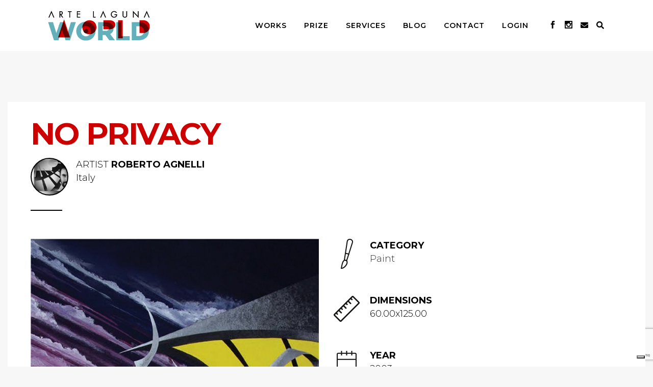

--- FILE ---
content_type: text/html; charset=utf-8
request_url: https://www.google.com/recaptcha/api2/anchor?ar=1&k=6LdzPMIUAAAAAAPiXCfMRkLhf1cwBnn8GMRkOUYI&co=aHR0cHM6Ly9hcnRlbGFndW5hLndvcmxkOjQ0Mw..&hl=en&v=TkacYOdEJbdB_JjX802TMer9&size=invisible&anchor-ms=20000&execute-ms=15000&cb=f6fani5cbau5
body_size: 45194
content:
<!DOCTYPE HTML><html dir="ltr" lang="en"><head><meta http-equiv="Content-Type" content="text/html; charset=UTF-8">
<meta http-equiv="X-UA-Compatible" content="IE=edge">
<title>reCAPTCHA</title>
<style type="text/css">
/* cyrillic-ext */
@font-face {
  font-family: 'Roboto';
  font-style: normal;
  font-weight: 400;
  src: url(//fonts.gstatic.com/s/roboto/v18/KFOmCnqEu92Fr1Mu72xKKTU1Kvnz.woff2) format('woff2');
  unicode-range: U+0460-052F, U+1C80-1C8A, U+20B4, U+2DE0-2DFF, U+A640-A69F, U+FE2E-FE2F;
}
/* cyrillic */
@font-face {
  font-family: 'Roboto';
  font-style: normal;
  font-weight: 400;
  src: url(//fonts.gstatic.com/s/roboto/v18/KFOmCnqEu92Fr1Mu5mxKKTU1Kvnz.woff2) format('woff2');
  unicode-range: U+0301, U+0400-045F, U+0490-0491, U+04B0-04B1, U+2116;
}
/* greek-ext */
@font-face {
  font-family: 'Roboto';
  font-style: normal;
  font-weight: 400;
  src: url(//fonts.gstatic.com/s/roboto/v18/KFOmCnqEu92Fr1Mu7mxKKTU1Kvnz.woff2) format('woff2');
  unicode-range: U+1F00-1FFF;
}
/* greek */
@font-face {
  font-family: 'Roboto';
  font-style: normal;
  font-weight: 400;
  src: url(//fonts.gstatic.com/s/roboto/v18/KFOmCnqEu92Fr1Mu4WxKKTU1Kvnz.woff2) format('woff2');
  unicode-range: U+0370-0377, U+037A-037F, U+0384-038A, U+038C, U+038E-03A1, U+03A3-03FF;
}
/* vietnamese */
@font-face {
  font-family: 'Roboto';
  font-style: normal;
  font-weight: 400;
  src: url(//fonts.gstatic.com/s/roboto/v18/KFOmCnqEu92Fr1Mu7WxKKTU1Kvnz.woff2) format('woff2');
  unicode-range: U+0102-0103, U+0110-0111, U+0128-0129, U+0168-0169, U+01A0-01A1, U+01AF-01B0, U+0300-0301, U+0303-0304, U+0308-0309, U+0323, U+0329, U+1EA0-1EF9, U+20AB;
}
/* latin-ext */
@font-face {
  font-family: 'Roboto';
  font-style: normal;
  font-weight: 400;
  src: url(//fonts.gstatic.com/s/roboto/v18/KFOmCnqEu92Fr1Mu7GxKKTU1Kvnz.woff2) format('woff2');
  unicode-range: U+0100-02BA, U+02BD-02C5, U+02C7-02CC, U+02CE-02D7, U+02DD-02FF, U+0304, U+0308, U+0329, U+1D00-1DBF, U+1E00-1E9F, U+1EF2-1EFF, U+2020, U+20A0-20AB, U+20AD-20C0, U+2113, U+2C60-2C7F, U+A720-A7FF;
}
/* latin */
@font-face {
  font-family: 'Roboto';
  font-style: normal;
  font-weight: 400;
  src: url(//fonts.gstatic.com/s/roboto/v18/KFOmCnqEu92Fr1Mu4mxKKTU1Kg.woff2) format('woff2');
  unicode-range: U+0000-00FF, U+0131, U+0152-0153, U+02BB-02BC, U+02C6, U+02DA, U+02DC, U+0304, U+0308, U+0329, U+2000-206F, U+20AC, U+2122, U+2191, U+2193, U+2212, U+2215, U+FEFF, U+FFFD;
}
/* cyrillic-ext */
@font-face {
  font-family: 'Roboto';
  font-style: normal;
  font-weight: 500;
  src: url(//fonts.gstatic.com/s/roboto/v18/KFOlCnqEu92Fr1MmEU9fCRc4AMP6lbBP.woff2) format('woff2');
  unicode-range: U+0460-052F, U+1C80-1C8A, U+20B4, U+2DE0-2DFF, U+A640-A69F, U+FE2E-FE2F;
}
/* cyrillic */
@font-face {
  font-family: 'Roboto';
  font-style: normal;
  font-weight: 500;
  src: url(//fonts.gstatic.com/s/roboto/v18/KFOlCnqEu92Fr1MmEU9fABc4AMP6lbBP.woff2) format('woff2');
  unicode-range: U+0301, U+0400-045F, U+0490-0491, U+04B0-04B1, U+2116;
}
/* greek-ext */
@font-face {
  font-family: 'Roboto';
  font-style: normal;
  font-weight: 500;
  src: url(//fonts.gstatic.com/s/roboto/v18/KFOlCnqEu92Fr1MmEU9fCBc4AMP6lbBP.woff2) format('woff2');
  unicode-range: U+1F00-1FFF;
}
/* greek */
@font-face {
  font-family: 'Roboto';
  font-style: normal;
  font-weight: 500;
  src: url(//fonts.gstatic.com/s/roboto/v18/KFOlCnqEu92Fr1MmEU9fBxc4AMP6lbBP.woff2) format('woff2');
  unicode-range: U+0370-0377, U+037A-037F, U+0384-038A, U+038C, U+038E-03A1, U+03A3-03FF;
}
/* vietnamese */
@font-face {
  font-family: 'Roboto';
  font-style: normal;
  font-weight: 500;
  src: url(//fonts.gstatic.com/s/roboto/v18/KFOlCnqEu92Fr1MmEU9fCxc4AMP6lbBP.woff2) format('woff2');
  unicode-range: U+0102-0103, U+0110-0111, U+0128-0129, U+0168-0169, U+01A0-01A1, U+01AF-01B0, U+0300-0301, U+0303-0304, U+0308-0309, U+0323, U+0329, U+1EA0-1EF9, U+20AB;
}
/* latin-ext */
@font-face {
  font-family: 'Roboto';
  font-style: normal;
  font-weight: 500;
  src: url(//fonts.gstatic.com/s/roboto/v18/KFOlCnqEu92Fr1MmEU9fChc4AMP6lbBP.woff2) format('woff2');
  unicode-range: U+0100-02BA, U+02BD-02C5, U+02C7-02CC, U+02CE-02D7, U+02DD-02FF, U+0304, U+0308, U+0329, U+1D00-1DBF, U+1E00-1E9F, U+1EF2-1EFF, U+2020, U+20A0-20AB, U+20AD-20C0, U+2113, U+2C60-2C7F, U+A720-A7FF;
}
/* latin */
@font-face {
  font-family: 'Roboto';
  font-style: normal;
  font-weight: 500;
  src: url(//fonts.gstatic.com/s/roboto/v18/KFOlCnqEu92Fr1MmEU9fBBc4AMP6lQ.woff2) format('woff2');
  unicode-range: U+0000-00FF, U+0131, U+0152-0153, U+02BB-02BC, U+02C6, U+02DA, U+02DC, U+0304, U+0308, U+0329, U+2000-206F, U+20AC, U+2122, U+2191, U+2193, U+2212, U+2215, U+FEFF, U+FFFD;
}
/* cyrillic-ext */
@font-face {
  font-family: 'Roboto';
  font-style: normal;
  font-weight: 900;
  src: url(//fonts.gstatic.com/s/roboto/v18/KFOlCnqEu92Fr1MmYUtfCRc4AMP6lbBP.woff2) format('woff2');
  unicode-range: U+0460-052F, U+1C80-1C8A, U+20B4, U+2DE0-2DFF, U+A640-A69F, U+FE2E-FE2F;
}
/* cyrillic */
@font-face {
  font-family: 'Roboto';
  font-style: normal;
  font-weight: 900;
  src: url(//fonts.gstatic.com/s/roboto/v18/KFOlCnqEu92Fr1MmYUtfABc4AMP6lbBP.woff2) format('woff2');
  unicode-range: U+0301, U+0400-045F, U+0490-0491, U+04B0-04B1, U+2116;
}
/* greek-ext */
@font-face {
  font-family: 'Roboto';
  font-style: normal;
  font-weight: 900;
  src: url(//fonts.gstatic.com/s/roboto/v18/KFOlCnqEu92Fr1MmYUtfCBc4AMP6lbBP.woff2) format('woff2');
  unicode-range: U+1F00-1FFF;
}
/* greek */
@font-face {
  font-family: 'Roboto';
  font-style: normal;
  font-weight: 900;
  src: url(//fonts.gstatic.com/s/roboto/v18/KFOlCnqEu92Fr1MmYUtfBxc4AMP6lbBP.woff2) format('woff2');
  unicode-range: U+0370-0377, U+037A-037F, U+0384-038A, U+038C, U+038E-03A1, U+03A3-03FF;
}
/* vietnamese */
@font-face {
  font-family: 'Roboto';
  font-style: normal;
  font-weight: 900;
  src: url(//fonts.gstatic.com/s/roboto/v18/KFOlCnqEu92Fr1MmYUtfCxc4AMP6lbBP.woff2) format('woff2');
  unicode-range: U+0102-0103, U+0110-0111, U+0128-0129, U+0168-0169, U+01A0-01A1, U+01AF-01B0, U+0300-0301, U+0303-0304, U+0308-0309, U+0323, U+0329, U+1EA0-1EF9, U+20AB;
}
/* latin-ext */
@font-face {
  font-family: 'Roboto';
  font-style: normal;
  font-weight: 900;
  src: url(//fonts.gstatic.com/s/roboto/v18/KFOlCnqEu92Fr1MmYUtfChc4AMP6lbBP.woff2) format('woff2');
  unicode-range: U+0100-02BA, U+02BD-02C5, U+02C7-02CC, U+02CE-02D7, U+02DD-02FF, U+0304, U+0308, U+0329, U+1D00-1DBF, U+1E00-1E9F, U+1EF2-1EFF, U+2020, U+20A0-20AB, U+20AD-20C0, U+2113, U+2C60-2C7F, U+A720-A7FF;
}
/* latin */
@font-face {
  font-family: 'Roboto';
  font-style: normal;
  font-weight: 900;
  src: url(//fonts.gstatic.com/s/roboto/v18/KFOlCnqEu92Fr1MmYUtfBBc4AMP6lQ.woff2) format('woff2');
  unicode-range: U+0000-00FF, U+0131, U+0152-0153, U+02BB-02BC, U+02C6, U+02DA, U+02DC, U+0304, U+0308, U+0329, U+2000-206F, U+20AC, U+2122, U+2191, U+2193, U+2212, U+2215, U+FEFF, U+FFFD;
}

</style>
<link rel="stylesheet" type="text/css" href="https://www.gstatic.com/recaptcha/releases/TkacYOdEJbdB_JjX802TMer9/styles__ltr.css">
<script nonce="xDmTp94PPJFK6OHo-sHdbg" type="text/javascript">window['__recaptcha_api'] = 'https://www.google.com/recaptcha/api2/';</script>
<script type="text/javascript" src="https://www.gstatic.com/recaptcha/releases/TkacYOdEJbdB_JjX802TMer9/recaptcha__en.js" nonce="xDmTp94PPJFK6OHo-sHdbg">
      
    </script></head>
<body><div id="rc-anchor-alert" class="rc-anchor-alert"></div>
<input type="hidden" id="recaptcha-token" value="[base64]">
<script type="text/javascript" nonce="xDmTp94PPJFK6OHo-sHdbg">
      recaptcha.anchor.Main.init("[\x22ainput\x22,[\x22bgdata\x22,\x22\x22,\[base64]/[base64]/[base64]/[base64]/[base64]/[base64]/[base64]/Mzk3OjU0KSksNTQpLFUuaiksVS5vKS5wdXNoKFtlbSxuLFY/[base64]/[base64]/[base64]/[base64]\x22,\[base64]\\u003d\\u003d\x22,\[base64]/CkMOrY8O8ZDTCsMKMwrYPw7hiw6dbw5ZPw5QkwpZEw4QtJ2ZHw6kEL3UaZyHCsWoPw5vDicK3w6jCtsKARMORCMOuw6NpwoZ9e2LCoyYbD04fwobDhBsDw6zDr8Kjw7w+VCFFwp7CksKXUn/CvMKeGcK3FR7DsmcdNS7DjcO+e19wWMKZLGPDosKRNMKDSifDrGYsw73DmcOrIcO3wo7DhDjCosK0RkXCtFdXw7VuwpdIwqZybcOCPEwXXgEfw4YMGSTDq8KQTsOwwqXDksKWwplIFSDDr1jDr3x4YgXDlsO6KMKiwowYTsK+OcK3W8KWwqMdSSkzTAPCg8K/w58qwrXCuMKQwpwhwottw5pLOsKhw5MwecKtw5A1JH/[base64]/b3DDrzvDlMOIDDVTw5vCj2FCwrsZWMKmPsOVVAh0wqZTYsKVAUADwrkrwqnDncKlPsOmYwnChhrCiV/[base64]/CtgxgwoJTwoYPw7/CpMOkTGLCsEbCq8KQXSMcwr1TwpdyE8K+RRcLwqHCusOIw5I6MwgoQ8K0S8KqaMKZajEPw6JIw4hzd8KmR8OdP8ODQcOWw7R7w6DCvMKjw7PCpnYgMsOsw4wQw7vCg8KHwq82woFhNllVdMOvw703w7EaWB/DomPDv8ORDirDhcOuwp/DqhXDrBV5QR8BBGfCqkjCncKEUw1vwovDqcKtCAEKFcOAKXomwqJGw7tVPcOnw7bCkAgbwosoFmLCtATCi8Orw6I9D8O3YcO7wqEwSizCo8Kqwq/Dm8Ktw5DCjcKrIDLClMK9N8KAw6U/SH9tKTbCvMKVwrvDqsObwrfDgRlaLFgOZibCk8Kxe8K2asKaw5XDvcOjwoFzW8OnbcK2w6TDosO2wozDjx0/[base64]/[base64]/Ds8O7Y07Cm8KHHxXCr8O+ED7CqsOqb2/Cs11pGsKTTMOtwo/CrMKpwr7CjHvDssKrwqF9dsOVwodQwrnCvEbCnQTDq8KqMQnClS/CjMOeDkLDgsOvw5/[base64]/[base64]/Dq8KbLmvDqMOsMH5zS3VlwrfDtwwSwpYXw4xpw50aw4NJbHfCvGQNCMOYw6fCssOEVsKESBzDnlk9w7UOwonCs8O6Txhdw57DrsK/OkTDs8Kiw4TCk17Dg8Kqwo8oOsOJw6lDeX/DrMKXwrLCiTnCkTHCjsODInvDnsOWe2XCv8Ohw4Nnw4LCi29ow6PChAHCpmzDu8OQw4XDl3d7w47DjcKlwoHDllzCssO6w6PDr8ObWcKsPwARIMKYXhd8awEiw4F+wpzDuDbCtUfDssOYPi/DoUjCsMOHB8KtwpTCm8Okw68Ww4nDn1bCqkIUS2Y9wqHDsgPDlsONw7bCrMKuVMO1w7pUHCBMwpYONhhqJCQKLMOwPk7Cp8KfSVMEwo4owojDs8OXCMOhXDzCmGhWw6lScVLCkm5AfcOUwqnCk2HDi31TYsOZSg9/wofDhVgCw7oUEcK6w73Cm8K3FMOnw4jDhEvDm2UDw7x7wq3Cl8Oswr9AQcKKwo3DisOUw782IcO2T8O5NwLCpyfDv8Obw5txbsKJb8K/[base64]/DtsOuIsKWw4XDmEQKXCzChGYrw6Zmw6PDqC7CpTUYw7bDjcOgwpURw6vCvzUBIMO/KHA/wpQhPcK/cTrCksKuQwjDt3MlwpZMasKMCMOIw4NGWMKBfCbDqhB5woAHwpVSeT9AfMKhacK4wrVCZsKiZcOKY1UHwoHDvj7Dl8K9wr5KLmUyKD8Jw6fDtsOYw5XChcOmemnDo3UrSMOJw7wXLsKawrLCrR1zw7LCtMKVQztdwrVFXsOMAMOGwoNQPRHDv0ZKNsO/EhHDmMKfPMOZHUDDjl/Cq8O3ZVRUw6JnwrrDlhnDgi/CnBLCvsOVwoDCmMK7MMOBwq9TCMOww4oOwrlyRsOsECjCjRsswpnDvcK8wrfCrGPCg23DjSdPD8K1RMKeN1DDvMOLw4Q2w6kcd23CiQbCrcO1wrDCjMK6w7vDqsKnwrvDnG/DoBsQdTbCvihxw63Do8OfNU0tOSdzw6LClsOJw44yXsOTTMOrDUI7wo7DqMOLwrvCksKkWmfCrcKAw7lfw6jCgDI2K8K6w6h/CQTDtcOzHcOnDEjChH1be0NLOMOwSMKtwpkuGMO+wpfCow5BwoLCjsKKw73CmMKqwqLCs8KHSsK2R8Okw4x1AsKww6tOQMOew7HCscO3aMODwoVDfsKkwog8wpLCmsKAVsOqAgjCqDMLa8OBw7U5wqJdw4lzw4d3wrTChyR5WcKyBMObwo8twq/DsMKRLsK+czzDi8OMw4rChMKLwp0lDMKrw5vDpg4iHMKFwqwMVWlWV8O+wpRkOTtEwrIswrBDwoLDksKpw6RPw4lcw4rCvAJzTcK3w5nCrMKJw7rDvxnCnMO+J0R6w5IFLcObw7ZVJX3CqWHCg3A4wr3DgQbDvG/CqMKOZMO0wr5ew6jCrwzCp0XDh8KzJSLDhMKzR8K+w6fDu3dLAE/CucOZT3XCj1szw6/DnsK2c2HChMOfwqBDw7UlMMKbd8KLaW/Dm2vClmJWw5NkZCrCu8OTw7DDgsOew7bCuMKEwpwVwoc7wovDo8Kow4LCssKqwoF1w77Ck0zDnFshw7TDnMKVw57Dv8Ovwo/[base64]/[base64]/[base64]/Dg8Kcw7hzwrtBw7bDoMKXfcK5wq/Ct2XCosKkWV3DnsO0wqQtNw7Cv8KiFcO9BMKHw5HCisKNRx/[base64]/Dt8OFBGpHwpHCu8KdwoF/[base64]/ZcOvwpc/wqnCtcOrP3/CvMKHImDDpV/[base64]/[base64]/[base64]/wpdiMMOvwrPDoCgEXcKMw6MeccO5J8OqdMO5XiRZCsKEE8OoQlU1aHd/w4Jww43DrXY9c8KcBUJXw6ZxIGrCgBfDsMOEwqUWwr/CrsKOwoDDvDjDiB87wroHUMOpw55hw7rDnsOdOcK1w7nCsRIFw6xQFsKhw7YsRGAQw6DDisKFB8Olw7wyQDzCtcOPRMKTw4zCgsOLw7siCMOkwovCkMKEaMKcfiDDocO9woPDoCXDtTbCmcKuwq3ClMOYdcO7wrvCj8OwWFvCvjrDpG/DnsKpwplEwp/CiHcxw5FSwqxREMKew43CsQ3DvcOVY8KGNiVXEsKWOwzCnMOVNj1CAcKkBcOlw6NFwq3CkTAmPsOFwq04QiDDqMKHw5bDvMK5wqZQwr/[base64]/CiDcdUcOuGHHDtzZMwpptwoVbwrXDrkxNwoNZwrPDn8KMw4QYwrXDqsKsGAZxIsKIbcOuMMK1wrHCsXzCgi7CkAESw63CrVXDqEI2UMOPw5DCnsK/w6zCu8KJw53Ct8OhRMKcwo3DpULDtjjDlsO4TsKxFcKTJChJw4bDjS3DjMOqDsObQMK0EQtyacO+RMOneirDnyYDR8KQw5vCoMOxwrvCmWYMwqQNw5Q+wpl/w6DCkx7DsCgVw5nDphjCmcOqWjl7w5hXw6YdwrMHE8KowoIkHMKwwrLCh8KuWsKvXwV1w5XCvsKnCSd0PlHCp8KQw5LChy3DqhzCqMK7NTbDjsKRw5PCqQwccMOGwrF/F3MXIMOdwrTDoynDh0g/wrFMIsKiSytNwqfDnMOSSGENbgTDssOLPnnCliTCu8KRcMO5WGQ9wqJpWcKGwrPCpD98KcO3OMK2EFnCvMO9w4p4w7HDm2XDhsOawrcTcAREw4bDtMK8w7oywoo5ZcORQ2sywrPDhcKmZmPDvy/Cu150TsOPw5NdEsOhAHd0w5HCnj1rS8KWCcOGwqLChMO5EsKqw7DDh0jCpMOePm8eejIZSyrDvxXDqsKIMMK3BMO7YGDDrn4GVw5/NsOow6tyw5DDjQoTLEp9CcOzwrpFZ0lxUApMw4dNw4wDEmFECMK5wph2wok/HGM5JgtuNBbCm8OtHUcJwonCgsKnA8KqKHTCnFrDqRBBegrDrcKqZMK/[base64]/CjsOiw7DCvEIWS8K4FG/CkGvDvMKxw5Z1wpLDl8OlwrgHPlrDrgVDwosuGsO3alx9ccOkwrlzR8O7wpfDhMOiCUfChMO4w4nClwjDq8KlworDkcKIwqJpwrx8eRtMw5bCqVYYLcK4wr7CssKbZsK7w5zDsMKiw5R4aGlNKMKJAsKAwqtELsKTBsOpCMKuw4HDkV/ChS/DvMKSwrHCusK9wqN6QcOXwo/DkkAvAi/Dmj06w70UwpAnwpvDkGHCvcOcw47Co0xLwr/DvcO2PCnCjsODw5RBwpHCqjUrwotqwpcZw79vw4zDoMOpXsOzwoJuwphDAMKVAMObCgrChnzDosO/[base64]/JMKSfjPCrMKEwoRNwqfDulfClUhYw4IkLATDgsOAG8ODw6rCmSBYanZIGsKXJcKWNC7DrsOyFcKbwpcdUcKJw41XP8KgwpNRXUrDoMOgw5bCrcO9w5k7Uh5Rw53DiFYyVHzCvxMZwpVqw6HDh3V5wqUDHj9pw6I7wo7ChsKIw5zDniZVwp4gDMKrw7ogA8O2wr/CosKfOsKJw5YUfEU/w5XDvsOsVRDDuMKsw5kKw5bDnEY0wrxLdMKGwrfCusK+e8KhFCnChCpvTg/DlsKkEjrDukTDpMO5w7/[base64]/DsGMzwpJ2w7DCuHsAT1kLw5vDr0hpwr7DksKiwpgmwrkfw6bCscKdQg81KybDhEFSd8O/AMOCa3LCsMOwQxBew7zDhMO3w5nCn3rDh8KteV0OwqFxwobCrxXDssOUw6XCjMKFwqTDiMKJwrlPUcK0ASVpwpFFDWNrw5dnwqjCjMO/[base64]/DhXoNbcKydizCkWhLaMKKMsOsNMOEw6DDvsKdAGIjw73ClcKOw71eWx19fXfChxJrw7/DhsKnd3nDmF1aPyzDl2rDkMK7EwpPN3bDsh1Bw5gOw5vCpsKcwqrCpCfCvMOIU8Ocw5TDiDIZwp3CkGfDqXIwfVfDnzQywrY2AsKqw7oiw7AhwrArw6tlw6lqK8O+w6pQw4nDqAs+EDfDicKCbsOQGMOsw7czAMOzZw/CoVA3wq7CiyrDvVxBwpA/w7pXWBkrLRHDgzHDj8KIEMOYVSDDpMKHw6lyACJzwqfCucKOBiXDtxxiw57DkMKHwrPCrsOsRMKrV0RmfyRywr4lwrZLw6B3wqzCr0LDsXHDngw3w6/DvEk6w6pwb05zw7LClTzDmMOKFXR9AlLDg0PCusKtKHLCuMOjw7xqKRINwpxOVsOsOMKZwo5Yw4QGZsONacKvwrlQw67CoWTCosKOwo0uUsKXw45XbEnCh2pcGsO7TMOUJMO1c8KWNEDDgSbCgFTDrW/DhjDDhcOnw5RCwr8SwqbCucKFw6vCoG54w64cA8OKwprDmMK3w5TCjg4eNcKbUMKywrwEJxDDisOgwqIKEMOWfMOQKVfDpMKIw6giOH1NBRHCuDvDqsKMGRzDgnRdw6DCrWnDuj/DiMKbDGHCok7CrMOFVWEFwrwBw70fe8KPRHZaw63Cn17CmsK8G3rCsnLCmBl2wrbDv0rCpsObwq/[base64]/wobDnsOYw4LCmMOcDXfCmg89w4LDlcOYNMKvw5kww67DjWXDvT7Ch3vCql5JcsOwTyPDpXB3w7LDrkA4w7RMw58xFV3Do8OeNMKxa8ORSMO7asKmbMO8YnMPKsOQCMO1ZWgTw73CjC3DlXzCuD3DllbDvVw7w6EIJ8KLEVMiwrfDmAUjJ3/CqmESwqbCimXDlMKQw43CpUIUw6bCqRozwq3CmMO2wqTDgsO2L0PCssKDGgUbwqAEwqEawqTDpmTCkCDDhjtkVMKiw4oncsKUwo4IfEDDiMOgGShBc8Khw7zDpg3CtBINIHBxwo7CnMOWYcOmw6h7wot+wrZcw6VEUsO4w7LDucOZBDrDsMOPw53ChcO7HE7Cs8OPwo/CnlfDqkfDiMOhWzwERsKbw6Vmw5bDinfDmsOAF8Kwf0PDs1LDv8O1H8OCGxQUw4w/LcKXwpgJVsO9JGR8wp3CscOQw6d/wrAlNnnDmlF7wobDj8KbwrXCpcKdwoR1JRDDsMKpEnYAwrPDj8KfOjQwBcOfwpXCnDrClcOLRkQ+wqzCmsKNY8OzV3TCnsKAwrzDhsKawrbDvHhtwqQlATt7w71nan86RHXDp8O7BVjDsxTClX/Ck8OnJEHDgsK7PzfChmnCjn5DB8O7wq7Cu2bDi3sXJG3DmE/DjsKEwrEZBVskbcOFZMKaw5bCoMO/KRPCmEDDmcOqB8ORwrzDisK/UDbDlHLDq1F2wqjCr8OWR8OrcRQ7ZHjCvMKIAsOwE8KvE0vCp8KvAsKTAWzDsQfCsMK8LsKywo8owqjCncOcwrfDnxo+Ym/DiURqwoDDq8KLMsKbwqDDkkvDpsKqwqTClMKULEXCjcOOA2IhwoYNACHCtcONw4nDu8OMDlxkwr1/w5fDm3pDw4IpR1/CiyB+wp/DlEnDhC7DtcKmYDTDs8Ofw7jDm8Kew6IKWwUhw5QvO8OabMOcIGDCtMKiwqnCscK6PcOKwrV4EMOhwpjCg8KWw55rBcKmdMK1cyvCi8Onwr4qwolywonDo1LCiMKGw4/CpxPDs8KLwrzDusKTGsOZSxBmw4fChBwMYcKXwp3Dp8K7w6rCssKrfMKDw7/DqMKeJ8Okw6vDr8KYwpvDh3YKGE06wpjCpxnCpCcow6gEbC1awqoFY8OGwrI3wr/Dk8KSI8KGNnhGRW7CpcOTKVxwfMKRwowQDcORw4XDnVQ6aMKkP8OLw6vDlh/DgsO0w5VvWsOgw53DugRFwozCrMOIwqI1GAAMd8OeQyvCkVQ6wp0Kw7fCvgLCry/DgsKkw6EhwrLDumrCp8OXw7HCsj/DmcK/PMO6w4Mld2nCs8KJcCQ0wp9Dw4vCjsKIw6nDusOQS8K3woMPRhjDrMOGe8KcY8OMRsO9woLCmQvCiMOGw5nDp0k5FE01wqBFaxbDkcKgE1w2E391wrd7w5LCscKhN2jChMKpMEbDhMKFw6jDnlTDt8OrUMKZLcKuwotAw5d3w6/DuA3ChFnCk8KLw5FFVk9dHcKHw5/DlUTDucOxBB3CpCYpwoDDr8KawpASw7/DtcO+w7rDp0/DnWhmDGrCkwN+F8KrXcKAw408ecOTTsOhGWgdw5/ClsO9fjHCh8K9wq4BbizDv8K1wpAkwpIPHsKIJsKaI1HCkl9CbsKkw6vDik5ebsO6QcOOwrU7asOVwpIwHW5Swr02AELCt8Ocw7J4ZA3ChW5OJQ/DvDMLUsOPwqrCoioZw7TDm8Kpw7QyFcKCw4DDgMO3M8Ocw5jDhTfDuyYgbcK0wrh8w44GPsOywrQJXMOOw5jCkXZPEynDlSNRa3l1wqDCh1vCmMK/[base64]/DusOiw5R8wpAfwp99w4zDmX1bw44Gw6zDn8KSwp7CojvCqkDCkSXDjELDucKRwpfCi8KQwr4ZMjUHA1NeS3TCnTbDuMO0w6/DhsKXbMKjw79OBD/DlGUpRynDq11GRMOaFcKqPRjDjmLCsSTCp3HDozPCuMOKTVZcw7DCqsOXGWfCp8KvasOLwrVdwrLDk8KIwr3Ci8OLw4nDgcOjDMKYcELDqsKFbykVw7rDpzXCm8KBJcK7wq9DwoXCqsOSw6M9wqHCkkwuGsOdw7o/[base64]/Cu8O1w7lVdElawrPDr8OfFsKnIcKKwqvCj8OGaEVMdXHDoHHDlcKPfsOCHcKpKHTDscO4aMOyC8KiJ8K4w73CkQjDoV8+b8OBwqnDkArDqDojw7PDosO9w5/Ci8K5JnnCgsKXwqF9w5vCt8OLw5LCqEDDkMKSwpPDphrCiMKUw7jDuGvDm8K3aTbCocKVwo/DrHzDnRPDljcuw6dLG8OxfsOxwo/[base64]/Cn8ONB2NsPmjCpcKNLcONw5FQOsOqKRDDo8K7BsO/HDTClgrDg8O6wq/DhXbCosKgUsO6wr/ChGEfMzPDqjcKworCr8KiS8KdFsK1PMOswr3DnFHCqMKDwqDCscKdYjFsw7nDnsOuwrfCkEcdVsKqwrLDohtUw7/[base64]/DusKCwo/Cuj7CvMKkSSxSw6Ysw4wmwovDp8ODVzR/woc3woJ6UcKSX8OsTsOYWmJFU8KqPxfDucOPQcKEfgAbwrPDuMOtw5nDl8KUG10uw7M+FBXDhGrDtsKIDcKVwojDsS7DhsOvw4Vlw6NHwr4Uw6dqw67CvFdiw6UFNCVqwonCtMKCw7nDqsO8wrvDv8KrwoMpGD8yEMKVw5o/VWNsNDtdDXzDl8KBwroaBsKXw6EqT8K4fFfCiSTDn8O2wovDk3Jaw7nChwB0IsK7w6/DknclE8OiQFPDt8OOw7XDscK2K8KLVsOBwoLCjh3DqiZHRj3Ds8KOEsKuwrTCoBLDicKlw71ww6jCrBPCh07CtMKuL8OVw5YWacONw5bCkMOcw4JHwovDrUPCnDtFVBcyE0I9bcO9dXzDkR3DqMOMwpXDksOjw7xxwrTCsQtzwo1Swr7DosK6QT0CMMKzUsOfRMO1wp/DmcOTw6TCil7DrQx9EcOtD8KjXcK7E8Osw7HDv1g6wo3Cp3NPwo4ww5Ikw57DpsK9wrvDo3zCrVbDuMOzOSzDk3HCgcKQCHY8wrB/[base64]/[base64]/DsFfCny/Cs8Ogw5DDvAHClwTClsOlwo0Iw7NZwoAfwrzCjMKgwqnCoB9Rwq1WXkLCmsKOwqJsAFw+e3hFG0rDksKxfgQ2BAJrQsORN8OTDcKuWhHCrsO6NgDDkMKHI8K2w6jDgTVbJDwawqsHRsOmwrzClyh/D8KnRRjDg8OWwpBIw7A6d8OeDw3CpBPCiyIOw4Ilw5PDhcKNw4rCh08MLkEvQMOnMsOaCMOEw4nDmiFywoHCh8OUdDcOcMO/RMOOwqHDv8O2KSjDqsKdw4Fkw54uXBfDqsKJaDnCi0R1w63CqsKDcsKhwpDCvUEzw5zDksKrF8OGLcOlwpkpKELCjhIoSWtGwpnDrxMcOcKtw6HChTjDrsO4wpwyVSHCuXnCmcOTw49vEHhwwpYWY0/[base64]/DtXlwBMOxcUjCu0rCpHBcwrk5eFLDl3Buw4hrGQXDvmHCtsK1Yh7Co0vDkjfDlsKfbVIJFls7wrVCw5A1wrVkRg1Bw77CmsK2w7/ChgMUwr0lwqXDkMOqw4klw53DlMOaIXoCwqt6aTRUwoTCrHp4UMOjwqnChnASdVPCjXN1w4PCqmVkw7jCicKsfWhJRw/DgBPCghELQ2pHw4JQwq0kNsOnw7/ClcOpaHcDw4F0DA7CscOuwrM8wq1Sw5nCgnrClsKXDkDCsjhrXsOlbxrDjiodZMK7wqVqMmVLWcOtwr9XK8KeN8OBJWYYImnCo8O3QcOmdhfCg8O5HDrCvSXCvxAmw6rDgGsracO4wp/DjUIbHB0Mw7XDlcOYTicVG8O+PsKmwp3CoVjDmMOHLsOTw5V/[base64]/Cmw7DocO8I8Kbw5Uzwr/CpMO+wpHDvsKUJsOEwrLCvTI7asO6w5zChMOSLkLDshcnHcOmBmJxw4bDrcOvXFHDjl56WcOTwoMuQHJwJx/DtcOmw755YcOYKTnCmX3DtcK7w69owqAJwpzDi3rDpUg3wpPCksKRwqJMFsOTTcK2PQrChMKzBngvw6NgJFwQdm7CoMOgw7YkalAEIMKkwrHCrGrDlcKBwrx9w7xuwpHDp8KAKEYzZsONJy3CgDbDusO+w7VFZH/ClMOAUm/DuMOywr0rw7cuwo5KHy7DtsORJ8K7YcKQRypHwoTDpndTDx3DgnBkCcKzFjl6wpXCjsKqHmzCk8K7N8KDw7TCl8OHKsOdwoQwwpbCq8K2LMORw5LCkcKcX8KkfHXCuATCtBsWVMK7w7rDg8O6w5RQw4Q7FsKTw49hMTXDh159P8OSJ8K1RxMew4YzQ8OwdsOiwo/Cj8K6wododBPCqcOswoTCoDDDuHfDkcOPDcO8woDDqWfDlU/DhEbCvyEYwpsZVMO4w5bCsMOaw6o5wp7CusOLND9Xw6ZsLsOBVE5iwqokw4/DuVxgUlTCtDbCmcKZw4VqYMO+wr4cw6EOw6zDhMKFaF9WwrbCuEYJbMKME8K8N8OLwrfCrngiasKWwo7Cs8OMHGM4w7rDncOJw4teXMOaw63CszoHXHTDqw/CsMOqw54pw63DlcKcwqrDmyTDmW3CgCPDjMOswqhNw5pMW8KowqxbTB4WfsKYAFJuO8KIwr1MwrPCjCXDjGnDvE3DlsK3wrHCimXDr8KKwo/[base64]/Du08pwqVEworDi8OSCTVMwrAXY8KgNj7DgVBHXcKVwq7DoSnChMO+wr0FQgXCigNwPV/[base64]/f8K9w6Y8w5dqW3zCqMOuw55BwqPCqXdpwrUbQsKOwp7DtcKrb8KWNnvDhcOUw5jDjwU8VWAPw40QU8K8QsKCRwfCu8O1w4XDrsKjLsOJJn8mO0d/wqvCsShFw5rDuF/Cn0gwwoHClcO4w4fDlCnDicOFClNXEsKlw73DslhTwqDCp8OVwo3Ds8KeEzLCjztbKCVJUCfDqE/CunnDuVk+wrAxw6bDpcOtXRkGw4nDg8OMw74bRnDDn8OhDcKxD8KiQsKiwr96VVoFwoEXw57Djl3DrMOYZcKJw6bCqsKNw6LDkRJfR0Rsw6NoM8ONw7ovJnnDsCvCrMOlw7XDlMKVw6DCp8KTGXzDi8K8wrfCnn7Dp8OFIFjCjMOkw6/DoF7CijYhwqsdwozDgcOqX3ZhHWDDlMOywrXCm8O2fcOnSsK9DMKPfMKJPMOQTgrCljtcG8KrwqTCn8KSw7vCoz8sbMKXw4fDisO3ZgwswqbDvsOiNU7DrSsfCRTDnT9iV8KZTgnDkVEqbFXDnsKdVivDq11IwokoR8K8UsOCwo/[base64]/DvcKsPsOxfE5GWFc9w5PCrRVnw5/DtsO0QcOUw4PDlGdTw6ZxXcKmwrMMHgRIHQLCqWPCh2luX8OFw4pdTMO4wq49W3bCi3NWw5XCoMOSNsK0W8K8A8OWwrXDm8KIw6RIwpRuYsOqdkzCmU5qw7zDhgDDrREQw50EHcKtwqhiwofDtcK+woxEBT4gwr/DrsOqaWjCr8KjHMKCw4oQw7c4NMOeNcOVI8KKw6IEcMOOMzDCqF8sXVgHw7fDvkMHwqHCosKNV8KTLsOqwoHDnsOQDV/DrcOvKnM/w7LCssOIF8KTfGLDj8KKVDLCgsKHw5N/w6QxwrPDgcKQdkFbEsOoQEXCskVvI8KkTTLCj8KQw797dRLDnRjCpCnDuEjDigBzw4kFw6TDt2LDsidpU8O0Vg0yw6XClMKQMW/CkzLCh8Oww54AwoM/w40HBirChzrDisKhw6pmwoUOa3UAw6AQIsOvYcOcTcOIwopDw7TDjXI+w7vDt8KNGB3Ck8KOw4drwobCusOgFsKOfH/Crh/DsBTCkUXCvTPDkXF4wrRnwqXDkcKlw7s8woUVO8OKKwlfw4vCgcOMw6DCuk5ww45Ow6TCkMK7w4VtOXPCisK/[base64]/[base64]/[base64]/DnhrDqQd2w7LDhMO/[base64]/[base64]/OMO0w5B7wohywroiw7QhDD8Cw5TDt8KuXnTCphIDC8OWT8O+bcKEw5orVz7DqcO4wp/CksKkw5jDpj7CtjbCmjHDoj/CsTrChMOTwovCsT7CmGJPacK+woDChDLCt2/DqkAaw44bwrjDpsKPw63DjDgpT8Odw7HDgMO7d8O+wq/Dm8Kgw5PCszNVw7BrwqtQw7RZwqjCvz12w4lUBV/DucKeJCrDi27DvMOPWMOiw45Zw4g2F8O1wqnDtsOgJXrDrwAaHhXDjDt6wpx4w4LCmEZ5AzrCoXk/JsKBRWQrw7tvFDxSwo7DiMOoKnp6wr92wr1Ow6gGOsOsScO7woPCn8KLwprCh8Omw6NjwpjCoStiwozDnAHDpMKoCw7CqkPDksOTfcOHeA1Gw7wZw5NwJ27CviVlwoQhw7x3B3MpfsO/XsOTSsKBTsO+w6xww7PCssOkDk/CjiJCwpFRB8K+w73Dv21nSHPDmUTDnnhAwqnCuzwuNsO1ZDjCg3TCoTpXeSzDp8OFw6wDcMKzBMK/woJ/wpwkwoo+VkBwwrrDl8KawqLClU5rwo7DqwsmLwdwD8OMwo/CtEvCqik/wo7DpkY6Q2x+N8O6SizCiMKWwpTCgMKnWU7CoxtQKMOKwpkhWS/ClcKvwoBPFlQ+eMOuw6vDkDDDm8O7wpkEPzHCmkNew4t1wr8EJsOYMFXDkH7DsMKjwpAkw4ZKRkzCqsOySTLCosODw5TCksO9OhFvHsOQwqnDiGUGT0s/wpctIXTDil/CuSMZecK9w6Ulw5vDvm/Cr3DDpiPDi2jCvyvDtcKTUsKQQw4+w4AJOx5kw4AFw6YPAcKjGyMLSXoVBWgJwpHCtUTDlxzCk8O+w64kwoIAw47CmcKBw71qF8O+wqPDtMKXMCjCmTXDqsOqwrFvwp4ow4lsOCDCrXAIw4s7WSLCmMKuNMOlQ2PCnFoXPcO8wpUdRXwlBcOswpXCgA8/w5XDmcKow7jCn8OGBQJIaMKJwqLCuMOETS/CkMOTw6LClDHDuMODwr/Cu8Klw6xKNhDCs8KYWMOzbT3CocKfwq/CtTY2wr/[base64]/[base64]/wpbCuwtTJMK/wofClTnCuHfCqsO3wrbDr8OddVF9Y2jDnFVIaBFecMK4w6/CuStQSxBVcQ3Cm8KNZsK4asO5CsKGKsKww6t+HlLClMO7M1nDo8K7w6YKccOrw7JywpXDlzAZwqnDoklrLcOmbMKOTMOCZATCg3PDlA1nwoPDnw7CnnskNmLDi8KNJMOJZjDDu0RHOcKDwrFaLBzClip+w7x3w43Cr8OfwoJ/[base64]/w7/CsyDDisKUw4zDj8OkZsOsHjIGZyE/w47CqFtsw5rCmcKiw5x+w6U9woXCqS/Co8O2W8KnwotSaHsoEcO8wrEnwp7CtsOhwqJtCMKROcOuXHLDgMKjw57DuBfCnMK9cMO/fMO1AnlCJxozw5R4w6dkw5HCoibCtQ8HIMOSU2vDiHEWBsOQw53CmBt3wrnCp0RGRQzDgUzDgCQSw6pzS8OuVx5KwpEsXx9FwprCli/[base64]/[base64]/DtsO+w6AyYcKUVcKXFArDhw8Rw7TDiMOSw7pewrjDisKUwrHCrUk2McKTwqXCv8Kmwo5SAMOadUvCpMOYdyzDscKAXcKoeWIjaUdywo0mXTkHR8O/RcOsw77CtsKjwoUAbcKfFsK4Ixd5EcKhw57DnUrDl3nCkHnCvXRuRsKBe8ORw7x4w5IgwqhdPzzCksK6XCHDuMKHe8KNw5JJw65DBsKNw57Ct8OzwovDlRLDrcK6w4LCp8KFaW/CqX0WdcOVwp/ClMK/woZXBgU5fQ/Ctjs8wovCpmoaw77CtcOCw63CusO/wo3DlRPDvsOhw43Do1XCtlLCoMKzClx5wqI+fFDCvsOIw7DCnGHCmHPCq8OrHjRjwqxLw5QVejA9YnQ5ajBdFMOzKMO+CsKnwpXCuTfDgcOFw75fXBpyJgDCkHI+w5DCm8Okw6HCi2hxwpHDqAJTw6bCoDxNw5M9TsKEwod/HMKcw6gSbxcRwoHDlDtsQ0MoY8K3w4x7VQAWIMK3dxrDpcO3FV/CpcKYEsOtJkTDm8Ktw7h5OMKkw6ZtwojDgCN/[base64]/DnsOpwodRw5fDicKDwp8jf8OTw50TwpU6wpzCj2QNw441cMOjw5hWJcO/[base64]/Cp8KBwoHCmcKAU0UgwpvClsKvNxHDqMO5w5Mvw67DpMKiw6NjXG/DlMK2Ew3CnsKOwohmWTtNw6FmP8Okw7jCvcKCAEAUwqJSY8OTw6MuHAhLwqVvS0rCscK+TyTChXUmXcOLw6rCmcO+w43CusOUw5prw4vDpcK4wpRQw7vCrsOtw4TCkcOZQgoXw4bCl8K7w63DpD4NGDZ2w7fDrcOsGm3DiEHDusO6aVXCpcO7QMKkwrnDpcO/wpDCnMKvwq9Ww6EFwq9nw6zDuXvCl0PDsFbDu8KLw5fDhSImwrB5U8OgP8ONJsKpwobDncO9X8KGwoNNam5gL8KRMcOsw4pYwrB/XMOmwrhBfXZvwpRbVcKMwp0uw53Cr2tXYRPDl8OEwoPCm8OiKB7CgcOUwpUJw645w7UDIMO8SjRHe8OrNsKmQcO6cCfCqEZiwpDChARSw4hTw6wXw6fDpEknKMO2wpvDigkHw5zCjGHCqsK9Ci/DtMOjNmVSfUY/M8KPwqLDrWbCqcOuw7bDo3/Dg8OJVR3DngJuwpplw7xNwrnCkMK0wqAqFMOPZTXCnivCtAbDhQXDh05ow5jDm8KTZzQuw5FaR8OVwrh3dcOnHztyTsOIBcOjasOIw4DCqmjConMKKcOvKBDCt8KBwpbDgU5HwrVvPsOIJcKFw53DngRUw63Cvm8cw4zCtcK7wqLDhcOcwrLDh3zDlzFVw7/CsgrCscKsN1oTw7nCssKKPFbCkcKaw706WErCpFDCpcKmwoTCuToNwovDqTnCisOuw5IKwrFBw4DDkA4ZF8Kkw6rDmnkiFcKeYMKuOBjDn8KsSzTDkcKgw6s/woMQYEPCjMOXwoUZZcOZw74vb8OFa8OuEsOmeBhHw5EdwpdPw5rDh27DhhHCpcKfwpbCocKkMsKWw6HCpA/DjMOHXsOSSU4qNRQUPMKEwqbCggBZw5rChlfDsxfCqS1KwpTDscK0w7hoP1Uiw5HClEPDssKKJkADw7hEfcK/w6o3wq8hw5PDlUrDl21dw58lwr4Tw43DmsOXwq/DkMKZw5MmK8OQw6jCsAjDv8OiSXDCqnTChMODHjHCncK8YmbCgcOzwrMENXk9wr/DiTM9U8OeDcKBwqLCvj7DicKVWcO0wrTDgCJRPCTCiS/Dt8KDwrF8wqbCgcOkwqXDqCXDmcKZw4LCihQzwoPDoArDg8OVHAgQASHDksOTJh7DicKRwrUMw4LCklgkwoxqw4bCtDHCoMO0w4DCicOUEsOpFMOuDMO6LcKfw4t7Y8Odw73Dv0JLUMOMMcKsasOjBMOPJSPCgsK/[base64]/wr0OXMOjBsKBw7Vcw6MeCCkDXErDoMOsw73CoDfDiz/CrVPDrWw9WGIUdDLCuMKrdB18w6vCv8O6wo57JMOawpFZUiHCoUQpw4zCqMOOw6XCvFAPfwjChXJ8wrEsNcOFwr/CkivDj8KOw54FwqIaw5dWw4pEwpvDmMOkw53CgsOhL8KHw5FDwpTDpSwYLMOmPsOSwqHDscKjwoHDjMOWS8KYw6/CundmwqJtwr9SYlXDkQzDgzxEYyA4w55RJcOxDsKtw617NcKPK8OwWQUMw5LCjsKEw5/DllbDowjDp2tew6lJwqFHwrzCr3B5wpzCgTQxHsK4wr5rwpXDtMKWw4Mxw5EUI8Kqfm/DhWtkMMKEMWIJwoLCuMO6RsOTP14ww7ZEfsKdKsKdw6JGw77Ct8OBaioQw7IZwobCowLCu8OWa8OrPRjDscOnwqJ+w6YQw4XCjH/DjGAqw4VdChbDln0sO8OZwrjDnUcew7/CssOwQF4GwrbCvcOYw6fDn8OeFjZNwpRNwqTCgTkjZAzDgjnCvsORw7PCqRNVJ8KLCMOhwobCiVfCjlvCq8KOM0wJw5VcE0vDo8OpVcOvw5/DklPCpMKMw5olTX1Sw4fCjsOewpRgw6jDv0/CmwvDmXNqw43DhcKQwozDqMKYw47DvnETw64wOcKfD3bCmRLDtU8jwq4oPl0yLsK3wrFrWEhaR0DCsUfCoMK4OsKQTj/CqiIZw4hDw6bCv15Lw5A+fxzCmcK6wqt4w7fCh8OAY0Y/wo/DsMKjw6x7OcOaw6tew57DhcOzwrY+w7gOw5LCmcO0SgDDjhbDqcOue0xTwp9MIEfDscK3D8K8w4hgw7B1w4/DicOZw79IwqfCqcOsw6XCllFaewzDh8K6wqjDqUZCw6Ruwp/CtUV5wrnClVPDosKfw4Rkw5TDuMOAw6wPOsOmW8O7wqjDgMKYwqhney8swoYDw6HDtRTCtGFWSyo8aVfCqsKTCMKZwqN3UsKUe8OEEAEOVcKnHhciw4E/w5MkPsKxUcOjw7vClX/[base64]/DhMKfLUvDjxFmwo9uEEFqw67DigLCisOOfm8ywosDEl3Di8OvwqrClsO1wqvCvMKSwq/DtzE3wr/CjC3ChcKowo4TfCLDmMOjwoXCgcO4wrRJwqXCtk4GXTvDjg3Cpw04cCbCvyw/woXCti4nHMO8MUF2YMOFwqnDjcOYw6DDoBArTcKSAMKpMcO0w7c1I8KwOcK5wqjDs3/CrcOOwqBJwp/CtxUfD3bCq8OQwoB2Nmg8wp5Rw54iQMK5w6vCgmg8w70HLCLDq8K/wrZpw6LDmMK/bcKjRg5iDyRycsKKwobChcKQcAJ+w48fw5TDiMOCwpUyw6rDlCUuw4PCmQTCglfCmcKGwqMuw6TCucKcwpNCw5zCjMOcw4jCh8KpfcKxCjnDuBEWw5zDhsKkwqw/wqfDocO8wqYUFz/DoMOXw5wKwqdOwoHCsxBpw6wbwpHDjm1zwodSP1/Cn8Kow54FLn4vwo/Cj8O3KFsKKcKqw6lEw79eKR0GWcOvwqkbExtiBx8Kwrl4c8Oqw7oWwrEEw57CoMKqw6tZBcKQb0LDscOQw73ClMKRw7BFF8O7eMO/w5nCuCVyWMK5wq/DjMOewqo4wpTDiDo5f8K+dmoBDcOPw4kQHcOQX8ORBQTCglZaJcKYUCzDvMOaKDfDrsK8wqvDg8KsNsOowpLDl2jCscO4w4LCnRzDokLCisOaPMKVw6UCSVF6woYQSTkYw4nCgcOGwo4\\u003d\x22],null,[\x22conf\x22,null,\x226LdzPMIUAAAAAAPiXCfMRkLhf1cwBnn8GMRkOUYI\x22,0,null,null,null,0,[21,125,63,73,95,87,41,43,42,83,102,105,109,121],[7668936,529],0,null,null,null,null,0,null,0,null,700,1,null,0,\[base64]/tzcYADoGZWF6dTZkEg4Iiv2INxgAOgVNZklJNBoZCAMSFR0U8JfjNw7/vqUGGcSdCRmc4owCGQ\\u003d\\u003d\x22,0,0,null,null,1,null,0,1],\x22https://artelaguna.world:443\x22,null,[3,1,1],null,null,null,1,3600,[\x22https://www.google.com/intl/en/policies/privacy/\x22,\x22https://www.google.com/intl/en/policies/terms/\x22],\x22fNhvoVGnx5hqPYExvafHffkvUR/pjLmI49SU4IvMdG4\\u003d\x22,1,0,null,1,1763307508758,0,0,[113,131,250,137,14],null,[14],\x22RC-gMoRsUs3aP4DCw\x22,null,null,null,null,null,\x220dAFcWeA5c5sDLWdYLWY6luxBCp8U0GR1hWBHDTTIoWvVFjMtaanHYq3tiEg-2MjLgusF9QmtOhjEyVZ2VygAoJhcZ9qDp6954og\x22,1763390309077]");
    </script></body></html>

--- FILE ---
content_type: text/html; charset=utf-8
request_url: https://www.google.com/recaptcha/api2/anchor?ar=1&k=6LdzPMIUAAAAAAPiXCfMRkLhf1cwBnn8GMRkOUYI&co=aHR0cHM6Ly9hcnRlbGFndW5hLndvcmxkOjQ0Mw..&hl=en&v=TkacYOdEJbdB_JjX802TMer9&size=invisible&anchor-ms=20000&execute-ms=15000&cb=bp1xprvvcndx
body_size: 45256
content:
<!DOCTYPE HTML><html dir="ltr" lang="en"><head><meta http-equiv="Content-Type" content="text/html; charset=UTF-8">
<meta http-equiv="X-UA-Compatible" content="IE=edge">
<title>reCAPTCHA</title>
<style type="text/css">
/* cyrillic-ext */
@font-face {
  font-family: 'Roboto';
  font-style: normal;
  font-weight: 400;
  src: url(//fonts.gstatic.com/s/roboto/v18/KFOmCnqEu92Fr1Mu72xKKTU1Kvnz.woff2) format('woff2');
  unicode-range: U+0460-052F, U+1C80-1C8A, U+20B4, U+2DE0-2DFF, U+A640-A69F, U+FE2E-FE2F;
}
/* cyrillic */
@font-face {
  font-family: 'Roboto';
  font-style: normal;
  font-weight: 400;
  src: url(//fonts.gstatic.com/s/roboto/v18/KFOmCnqEu92Fr1Mu5mxKKTU1Kvnz.woff2) format('woff2');
  unicode-range: U+0301, U+0400-045F, U+0490-0491, U+04B0-04B1, U+2116;
}
/* greek-ext */
@font-face {
  font-family: 'Roboto';
  font-style: normal;
  font-weight: 400;
  src: url(//fonts.gstatic.com/s/roboto/v18/KFOmCnqEu92Fr1Mu7mxKKTU1Kvnz.woff2) format('woff2');
  unicode-range: U+1F00-1FFF;
}
/* greek */
@font-face {
  font-family: 'Roboto';
  font-style: normal;
  font-weight: 400;
  src: url(//fonts.gstatic.com/s/roboto/v18/KFOmCnqEu92Fr1Mu4WxKKTU1Kvnz.woff2) format('woff2');
  unicode-range: U+0370-0377, U+037A-037F, U+0384-038A, U+038C, U+038E-03A1, U+03A3-03FF;
}
/* vietnamese */
@font-face {
  font-family: 'Roboto';
  font-style: normal;
  font-weight: 400;
  src: url(//fonts.gstatic.com/s/roboto/v18/KFOmCnqEu92Fr1Mu7WxKKTU1Kvnz.woff2) format('woff2');
  unicode-range: U+0102-0103, U+0110-0111, U+0128-0129, U+0168-0169, U+01A0-01A1, U+01AF-01B0, U+0300-0301, U+0303-0304, U+0308-0309, U+0323, U+0329, U+1EA0-1EF9, U+20AB;
}
/* latin-ext */
@font-face {
  font-family: 'Roboto';
  font-style: normal;
  font-weight: 400;
  src: url(//fonts.gstatic.com/s/roboto/v18/KFOmCnqEu92Fr1Mu7GxKKTU1Kvnz.woff2) format('woff2');
  unicode-range: U+0100-02BA, U+02BD-02C5, U+02C7-02CC, U+02CE-02D7, U+02DD-02FF, U+0304, U+0308, U+0329, U+1D00-1DBF, U+1E00-1E9F, U+1EF2-1EFF, U+2020, U+20A0-20AB, U+20AD-20C0, U+2113, U+2C60-2C7F, U+A720-A7FF;
}
/* latin */
@font-face {
  font-family: 'Roboto';
  font-style: normal;
  font-weight: 400;
  src: url(//fonts.gstatic.com/s/roboto/v18/KFOmCnqEu92Fr1Mu4mxKKTU1Kg.woff2) format('woff2');
  unicode-range: U+0000-00FF, U+0131, U+0152-0153, U+02BB-02BC, U+02C6, U+02DA, U+02DC, U+0304, U+0308, U+0329, U+2000-206F, U+20AC, U+2122, U+2191, U+2193, U+2212, U+2215, U+FEFF, U+FFFD;
}
/* cyrillic-ext */
@font-face {
  font-family: 'Roboto';
  font-style: normal;
  font-weight: 500;
  src: url(//fonts.gstatic.com/s/roboto/v18/KFOlCnqEu92Fr1MmEU9fCRc4AMP6lbBP.woff2) format('woff2');
  unicode-range: U+0460-052F, U+1C80-1C8A, U+20B4, U+2DE0-2DFF, U+A640-A69F, U+FE2E-FE2F;
}
/* cyrillic */
@font-face {
  font-family: 'Roboto';
  font-style: normal;
  font-weight: 500;
  src: url(//fonts.gstatic.com/s/roboto/v18/KFOlCnqEu92Fr1MmEU9fABc4AMP6lbBP.woff2) format('woff2');
  unicode-range: U+0301, U+0400-045F, U+0490-0491, U+04B0-04B1, U+2116;
}
/* greek-ext */
@font-face {
  font-family: 'Roboto';
  font-style: normal;
  font-weight: 500;
  src: url(//fonts.gstatic.com/s/roboto/v18/KFOlCnqEu92Fr1MmEU9fCBc4AMP6lbBP.woff2) format('woff2');
  unicode-range: U+1F00-1FFF;
}
/* greek */
@font-face {
  font-family: 'Roboto';
  font-style: normal;
  font-weight: 500;
  src: url(//fonts.gstatic.com/s/roboto/v18/KFOlCnqEu92Fr1MmEU9fBxc4AMP6lbBP.woff2) format('woff2');
  unicode-range: U+0370-0377, U+037A-037F, U+0384-038A, U+038C, U+038E-03A1, U+03A3-03FF;
}
/* vietnamese */
@font-face {
  font-family: 'Roboto';
  font-style: normal;
  font-weight: 500;
  src: url(//fonts.gstatic.com/s/roboto/v18/KFOlCnqEu92Fr1MmEU9fCxc4AMP6lbBP.woff2) format('woff2');
  unicode-range: U+0102-0103, U+0110-0111, U+0128-0129, U+0168-0169, U+01A0-01A1, U+01AF-01B0, U+0300-0301, U+0303-0304, U+0308-0309, U+0323, U+0329, U+1EA0-1EF9, U+20AB;
}
/* latin-ext */
@font-face {
  font-family: 'Roboto';
  font-style: normal;
  font-weight: 500;
  src: url(//fonts.gstatic.com/s/roboto/v18/KFOlCnqEu92Fr1MmEU9fChc4AMP6lbBP.woff2) format('woff2');
  unicode-range: U+0100-02BA, U+02BD-02C5, U+02C7-02CC, U+02CE-02D7, U+02DD-02FF, U+0304, U+0308, U+0329, U+1D00-1DBF, U+1E00-1E9F, U+1EF2-1EFF, U+2020, U+20A0-20AB, U+20AD-20C0, U+2113, U+2C60-2C7F, U+A720-A7FF;
}
/* latin */
@font-face {
  font-family: 'Roboto';
  font-style: normal;
  font-weight: 500;
  src: url(//fonts.gstatic.com/s/roboto/v18/KFOlCnqEu92Fr1MmEU9fBBc4AMP6lQ.woff2) format('woff2');
  unicode-range: U+0000-00FF, U+0131, U+0152-0153, U+02BB-02BC, U+02C6, U+02DA, U+02DC, U+0304, U+0308, U+0329, U+2000-206F, U+20AC, U+2122, U+2191, U+2193, U+2212, U+2215, U+FEFF, U+FFFD;
}
/* cyrillic-ext */
@font-face {
  font-family: 'Roboto';
  font-style: normal;
  font-weight: 900;
  src: url(//fonts.gstatic.com/s/roboto/v18/KFOlCnqEu92Fr1MmYUtfCRc4AMP6lbBP.woff2) format('woff2');
  unicode-range: U+0460-052F, U+1C80-1C8A, U+20B4, U+2DE0-2DFF, U+A640-A69F, U+FE2E-FE2F;
}
/* cyrillic */
@font-face {
  font-family: 'Roboto';
  font-style: normal;
  font-weight: 900;
  src: url(//fonts.gstatic.com/s/roboto/v18/KFOlCnqEu92Fr1MmYUtfABc4AMP6lbBP.woff2) format('woff2');
  unicode-range: U+0301, U+0400-045F, U+0490-0491, U+04B0-04B1, U+2116;
}
/* greek-ext */
@font-face {
  font-family: 'Roboto';
  font-style: normal;
  font-weight: 900;
  src: url(//fonts.gstatic.com/s/roboto/v18/KFOlCnqEu92Fr1MmYUtfCBc4AMP6lbBP.woff2) format('woff2');
  unicode-range: U+1F00-1FFF;
}
/* greek */
@font-face {
  font-family: 'Roboto';
  font-style: normal;
  font-weight: 900;
  src: url(//fonts.gstatic.com/s/roboto/v18/KFOlCnqEu92Fr1MmYUtfBxc4AMP6lbBP.woff2) format('woff2');
  unicode-range: U+0370-0377, U+037A-037F, U+0384-038A, U+038C, U+038E-03A1, U+03A3-03FF;
}
/* vietnamese */
@font-face {
  font-family: 'Roboto';
  font-style: normal;
  font-weight: 900;
  src: url(//fonts.gstatic.com/s/roboto/v18/KFOlCnqEu92Fr1MmYUtfCxc4AMP6lbBP.woff2) format('woff2');
  unicode-range: U+0102-0103, U+0110-0111, U+0128-0129, U+0168-0169, U+01A0-01A1, U+01AF-01B0, U+0300-0301, U+0303-0304, U+0308-0309, U+0323, U+0329, U+1EA0-1EF9, U+20AB;
}
/* latin-ext */
@font-face {
  font-family: 'Roboto';
  font-style: normal;
  font-weight: 900;
  src: url(//fonts.gstatic.com/s/roboto/v18/KFOlCnqEu92Fr1MmYUtfChc4AMP6lbBP.woff2) format('woff2');
  unicode-range: U+0100-02BA, U+02BD-02C5, U+02C7-02CC, U+02CE-02D7, U+02DD-02FF, U+0304, U+0308, U+0329, U+1D00-1DBF, U+1E00-1E9F, U+1EF2-1EFF, U+2020, U+20A0-20AB, U+20AD-20C0, U+2113, U+2C60-2C7F, U+A720-A7FF;
}
/* latin */
@font-face {
  font-family: 'Roboto';
  font-style: normal;
  font-weight: 900;
  src: url(//fonts.gstatic.com/s/roboto/v18/KFOlCnqEu92Fr1MmYUtfBBc4AMP6lQ.woff2) format('woff2');
  unicode-range: U+0000-00FF, U+0131, U+0152-0153, U+02BB-02BC, U+02C6, U+02DA, U+02DC, U+0304, U+0308, U+0329, U+2000-206F, U+20AC, U+2122, U+2191, U+2193, U+2212, U+2215, U+FEFF, U+FFFD;
}

</style>
<link rel="stylesheet" type="text/css" href="https://www.gstatic.com/recaptcha/releases/TkacYOdEJbdB_JjX802TMer9/styles__ltr.css">
<script nonce="ctVA4YE5_QhmMKZy0hnfzg" type="text/javascript">window['__recaptcha_api'] = 'https://www.google.com/recaptcha/api2/';</script>
<script type="text/javascript" src="https://www.gstatic.com/recaptcha/releases/TkacYOdEJbdB_JjX802TMer9/recaptcha__en.js" nonce="ctVA4YE5_QhmMKZy0hnfzg">
      
    </script></head>
<body><div id="rc-anchor-alert" class="rc-anchor-alert"></div>
<input type="hidden" id="recaptcha-token" value="[base64]">
<script type="text/javascript" nonce="ctVA4YE5_QhmMKZy0hnfzg">
      recaptcha.anchor.Main.init("[\x22ainput\x22,[\x22bgdata\x22,\x22\x22,\[base64]/[base64]/[base64]/[base64]/[base64]/[base64]/[base64]/[base64]/[base64]/[base64]/[base64]\x22,\[base64]\\u003d\\u003d\x22,\x22cijCpMKtEgE/[base64]/DrRHCpsOXw5Uqw59zw51/bGp2P8KrPg3CksKNd8O5AnlNTQvDqmVWwozDtUNTP8Khw4BrwrVdw508wrdEZ0hFA8OlRMOaw5Zgwqpxw57DtcKzGMKTwpdOEiwQRsKMwpljBgECdBAzwrjDmcOdKMKIJcOJNiLClyzCtMO6HcKEFGlhw7vDvMOwW8OwwqAZLcKTAUTCqMOOw5XCsXnCtT5hw7/Ch8OYw6E6b2xSLcKeBgfCjBHCoEsBwp3DgcO5w4jDszbDuTBRFgtXSMKAwp89EMOJw7NBwpJjN8Kfwp/[base64]/CpzlKw6/CosKzwrZMwqHDjDhMwqPDqMKnw45MwpscD8KJE8Oqw4XDlk5DeTB3wqDDnMKlwpfCvXnDpFnDgDrCqHXCoDzDn1kNwqgTVgLCkcKYw4zCrMKgwoVsOgnCjcKUw5nDkVlfKcKmw53CsQBOwqN4P1Iywo4vHHbDikIZw6oCH0Jjwo3CpGAtwrhnE8KveyLDiWPCkcOxw6/DiMKPRsKZwoswwoPCvcKLwrlcEcOswrDCvMKHBcK+cyfDjsOGJivDh0ZHMcKTwpfCosOoV8KBVcK2wo7CjWTDmwrDpjzCjR7Ck8OTMioAw7JWw7HDrMK0JW/DqkHCgzsgw5/CtMKOPMK7wo0Ew7N1wqbChcOcd8OEFkzCssKKw47DlzLCjXLDucKOw5NwDsO5S00RcsKeK8KOBMKfLUYTDMKowpAUAmbChMK8ecO6w584wqEMZ0pXw59LwrbDhcKgf8KEwp4Iw7/DtsKNwpHDnWI0RsKgwpPDr0/DicO0w7MPwotLwoTCjcObw5TCqShqw41hwoVdw47CmALDkVp+WHV/[base64]/[base64]/[base64]/IcO+HMOpFnXCj8OqdSAQU8OsQUFABHTDrsOiwqzDtSzCi8Kbw587w58BwqYrwog4fXvChcOCCMKrEcOlN8KfQMKjwrsZw41dLjojSWoYw4PDiHnDtWVBwr/Cm8O2dDpZOgbCocKkHgp8B8K9KiPCpsKNBSFTwrhxwqvCmMOMS1fCpyvDlMOYwojCncKmNTHCo07Do0/Ck8O7PHbDhAEhCgbCrBQww67DpsOnfwvDoiAIw7jClsKaw4/[base64]/w5LCi8O7w6zCn1Few482HMKaaMOEY3PCinpOw5poAVTDqRjCl8O8w5TClnRcawTDsR1vR8KCwp53Px1mf15iY0tyGlzClF/CjsKkKDLDjQ3DhjjCsgHDvQjDogLCoyjDv8K1CMKXO0DDqcOgB0NQFV5bJx/Ci20iaSl+QcK5w73DjsOkTcOIZ8OuMMKwUy1NXVxhw6zCt8ONJGRGw6HDsx/CjsOLw5/CsmbCvltfw7x4wqhhB8O+woPCnVw3woTCmk7DgsKEDsOAw6c6GsKdTil9JsKLw4hCw6zDqz/DlsOzw53Dp8Odwow8w5zCkHrDm8KWF8O2w67Co8OWwrrCrE3ChHM4fWnCnXczw6Q4w4HCoRXDvsOmw5XCphkqKcKdw77CkcKzRMOTwqMbw4nDn8Kcw77CjsO0w7TDq8OMFjw4Yxogw5lXBMOcK8K4VQJwZB9rwoHDqMOcwr0gw6zDlBBQwr4cwo7Do3LCqgg/wrzCgzXCqMKadhRaVQTCt8KUSMOZwrlmfcO/wonDoi7CtcK2EsOaPxjDiC8mwpPCpwfCsTY1P8KAwpTCrnXCuMOfesK3TlFFbMOow510HHPCpnnCpGxxKsOZAMOnwpPDuQfDkMOdEznDhnXCmU8ZJMKkwpjCgFvDmzTCj3zDqWPDqk/CtBxjITrDm8KIGsO7wq3Ck8O5DQYSwrTDiMOvw7AwcjAtKcKEwrtvKMK7w5dKw77DqMKFOGFBwpnDqD1Ew4zDglFRwqEiwrd2c3vCh8O1w5jCksOWcT/DuQbCjMKfBsKvwohfVjLDrW/DvRVcPcO8w4FMZsKzMjDCplTDlyNvw6cRcxfDscOywro4wojClkjDtjcsaxtHJMO1ASkHw4pqNsObwpZ9wp1NXk8Ow4xKw6rCnsOHd8O9w5TCpDHDgE1/[base64]/DjcKmwr3CksORwqkKa8Oic8Ktc8OBVMKUwqwTP8KPfRl7wofDtDEewppCw5PDuEHCkcKPfMOKARjDqsKYw4HDvQlcwpY2PBoDw641W8KyHsKRw50sByt+w4dgEQDCr2tec8O/cywpVsKRw4fCtUBtWMKiEMKpQcO4NBvCtFLDlcO4wq7CnsOkwr/Do8KibMKrwo0rdsKLw4glwrfCsS00wqBIw7rClifCt3hyRMOWFMKXSiczw5AcTMK9T8OXWTkoE2jDnl7DqmTCmkzDpcK9SsOHwrDDqiZUwrYJQMKjJA/[base64]/Dr8KYC38TwqlEV8Ole8KZThrDhQE9w5Raw5LDicK/FcOAel0ww7DCqXtMw5jDv8K+wrDCoX4nQTXCkcOqw6o4AF5kFMKjNhtBw6h1wpgnVV/DjsKhDcKowoRJwrZ4wrU+wopowpYvwrTCpl/CjTh8DsOrWBEYeMKRCcOeP1LClhYuc0hxO1k+EcK9w442w40lw4LDh8OBP8K0ecKow4rCmsOkV0vDl8Kiw4TDixsEwrlow7zCvsKTMsK3PsOjPxJ/wppvUMOvLX8CwpLDuBzDsgc9wrRmEAjDmcKbf0E/BRHDt8KZwpdhE8OSw5TCoMO/[base64]/Di1F1w4/[base64]/CqnXDusOPw63DgcKeAMOMw7bDpEFmwrd0A8KMwpTDtz1BOEDDowVNw5LDmsKnfMOLw6vDncKLDcK0w5FZacOHWMKUP8KJFEx6wrlPwqtGwqR8woXDlERxwq0LbU/Chk4Twp7DmsKONQ4bR1EuWHjDpMOBwrPCuBJ2w7MyOwR0EFxUwqwuEXEAB28zFF/Csjhuw7fDiQrDusKuw4/CoyF8Gkllwr7DmlrDucKowrdzw5R7w5fDqcKbwoMZXijCmcKZwqw0woNQwqTCt8KQw4vDhXVpbxVYw4lwNl4/ai3DhsKWwpNZV09iY1UtwoXCuErDj0jChj7CgAPDp8KxXBY3w4/DgiV+w6bDkcOgNzfCgcOnecK2woBPRMKpw6ZpZhDCqlrDkGDDlGhywp9Tw78tcMKFw4crw41sCisFw5jCsCzCn10bw6o6JmjCn8OMMTwrw643VcO6ZMOYwq/[base64]/Cq1HDnwxMaHsBBsKXUMOFFMKzw7gdw7AYJATDrkcFw7E1Jx/DpMO/wrhjd8K1wq8/[base64]/DgwjClQJSw6lVFFLDpMKKwq1gcUVqA8KuwpQRXMOWT0k8w6URwodjLz7CmMODw6/[base64]/[base64]/Ckjlrf8OnJhzDjW1nZ2rDmMKPZXzCi8OKw5sVwoHCpMKbJsOBWD7DksOoCGhVGlEdU8OgY3NYw6hOWMOzw5zCuQs/BTPCmz/[base64]/CscOkTmFpw5bCuTwSw7nCuMKxeysVUMO8awPDucOdwrXDjQFcbcOOAWPDicKEcAN7T8O5e0xWw6LCvTkUw5tuMk7DlsK1wqPDvsOiw6jCvcOJbsOOwovCmMKqTcKVw53DisKZw7/DiVIKJ8OqwqXDk8Otw50CPzRabsO8w6XDtiVtw4xdw5nDrw9XwpDDm0TCusKDw7fDj8OtwrfCu8KiVcOFAsKDfsOKwqVYwpNswrFEw6/CtsKAw6siWsOwRVDCsznCsT7DtMKewrzChnbCusOwejRvJXnCvTTCkcOWLsKQelbDp8KQBkoreMOMU2bCtsKrFsOrw7IFQ1MTwr/DicKIwqbCuCcYwobCrMK3E8KgdMOGQGTDnTZZAQbChHXDszXDuHBJw6xrPsOew4dBD8OSdsKXBcO/wqNNJyvDisKrw4BNGMOswqcfw4/Dozdbw6HDjw9KfntRLwPCjMKCw6o5wonDtMOIwqxZw5rCsVETw6lTSsKrRMKtTsOZwo/Dj8KAJDfDlnQXwqcvwr02wrM2w7xwA8Oqw7zCkTcMFcOyB3/[base64]/CrFVvwpfCkcOzaMOaEjE3wrzDjcKVL3HDjcKoDGXDrW/CsyvCt3h1fsKOHMOCXMKEw4w4w4czw6HDqcKtwoPChzrCh8ODwrA0w4fDplrChHdhNkg6PD3DgsKLwooHWsOkwrhIw7NUwpoCLMKiwqvCg8K0MwhPMsO9wqlcw5XChTlCM8OjHmDCmMO/D8KXfsKcw7oSw5JCcMOwEcKZI8Ogw6/DicO+w4nCocOmBSvCkMOIwrUnw4rCi31DwqduwpvDhAUMwrHCnn1fwqzDkcKPcyR/AcO/wqxpaGDCsgjCgcOawrsQwr/CgHXDlMKSw6YlcSQZwrkAwrvCjcOsdMO7w5fCscKjwqwJw5jCuMKHwrEuLsO6wooEw6zClR8vKB4Ew7/Dgnpjw57CoMK3asOrwqZYTsO+KMO5w5YtwoHDucKmwoLClgLDhSnDhgbDvzfCtMOrVnDDscOow4dFOEzCgh/[base64]/CscOSwo/CtcO3YcK3YwIbw49tPsO+wqLChVfCvsKFwq7DusKiAiDCmzzCjsKtGcOgH0tBIWMUw5XDnsOyw70Hwr9Fw7ZWwo9NIV0DJ2oAw6zCqmhBeMOowqHCqMKbeCvDr8KkDUsqwqR+LMOKwofDqsO/w7tPMGMQwoVeesKyFi/[base64]/wpkBw77DpMKjwqtccxPCjUPDosOfw4wkw69Cwo/[base64]/Dizcvw48cwrvDjmpeAMKlGXU3w4jCq3DClMKNS8KIYcOlwozDgMOddMO4w7jDmcOtwoEQWgkUw57CpMKXwrcXU8OyKsOkwowGI8Kmwp0Ow6XCvMO3XMOQw7HDjcKAMGfDoCfCpsOUwrvCisKqdwlHNcOOUMOqwqgkwq8TCkYfETptwqnCuFXCpMO7Xg/DlnXClU4wF0LDuiwAM8KdfcOQHWPCtXXDh8KlwqBewr4OAgLCt8K5w5A7LEbCuhDDlFpkN8O1woXChhxNwqbDmsOGBGNqw47ClMKkFkvCsmFWw5p0e8ORecOCwpHDsBnDm8K3wr7CucKdwpFwfcOKwo/DqwwQw7fCkMOCWivDgBAbA3/Cmk7DucKfwqliAmXDqlTDm8KewqobwpPDgVzDtCMYwo3CkiPCmMOXAFw5KFLCnD/[base64]/w6jCp8KvasO3w7HDgGHCpkYpZhglZwzDtcKPwpTCkHcQeMORLsORw7HCs8OeLcOxw5YaIMOXwpU0woBMwpLCuMKMIsKEwr3DkMKZPcODw67Dp8O3w6DDtVLDvipqw6lRBsKPwoTCrcKqbMKiw5/[base64]/e8K1w5PCpws4w7lINMO9w6EaLnDCoUZnbMOXwpnDt8KCw5bCt18owpggfwjCvQ/[base64]/[base64]/DlMO7wrTDjkx9EcKgR3rDrBTCl8Oyw7s8WmzDrsKAdR1bGAbDtMKdwqBlw4PClcOTw7bCksKswoHCuHLDhl87LCRTw6DCnsKiOBHDnMK3wrhjwobCmcOnworDkcOEw47CkcORw7DCq8KjHsO/[base64]/[base64]/asOrw6ZFwodfwqQOw60yw6FXw60rw67DsMOlATVTwoRteCTCpsKYG8KXw4rCsMK4D8OqGzjDijjCjMKhZCXCncK6wqHCuMOuYMO/a8O2PsKodhnDtMOCVR8vwohCMsORwrUzwoXDs8OWGRZVwqQBQ8Kkb8K+EjjCkUPDosKwecO9YcO2WMKmaXFqw4g4wpk9w4wDZcKLw5XCmV/DhsO/w7bCvcKFwq3CusKsw6rDr8O+w5/CgjF3SVNiK8K8wrY6SWzCjxTCuS7CgcK9O8K6w78EdsKzKsKhQ8KeKk10MsKSKmByGTbCsAnDg2FMA8Ogw5LDtsOcw7Q2PnTDqH49wqnDljnCgEJ1woLDiMKYDhjDsEPDqsOWOG/DqF3CmMODCcKAbsKew5PDgsKewrU7w5nCi8OINgrCij7Dh0XCk0tBw73DuEBPaHkIQ8OpasKyw73DksKrHcOmwrMpNsO4wpXCgMKMw6/DssO6woXCiBHDhhHCnmVKEmvCjhrCtAzCisO7FsKyU0o4J1/Ct8OYd13DkcO8w6LDmsOYXmALwrPClgjDvcKswq1sw4oRVcK0YcKBN8KXGinDmR3Cp8O1J3BYw6lrwpZJwprDo3cyYVQpQ8O1w6FIfxHCjcOaeMKaGMOVw755w7HDlA/Cv0DCgSnDg8OWE8KaJiljAG9sQ8KzLsO/N8O7MUcfw6/CjCzDvsOwUsOWwrLCp8Ogw6k/[base64]/Cqj7Chz/DrMOJRnQOwofDhQTDvQzCt8O9TxM7VsOpw7FxAz3DlsKIw7TDn8KVNcOJwpsofCEmUDbCpgjDgcO/EcOPLHvDrVcKdMK5wo00w7BTwqHClsORwrvCuMKfHcO6aDjDqcOkwqjDuEJBwrhre8KLw78MVsK/Pw3DrVzCgXUMM8KWKiHDhsKuw6nDvDHCoAzCncKDfWpZw4nCliTCi3rCqjloFcKLWsORHkDDpMKewprDh8K4YyrCt2VwJ8O6DsOBwopywq/Cv8OiP8Ogw4jCuXDDoRnDj1JSdcK8XnAzw7fCiF9OU8Ozw6XDl0LCqn8LwrVzw74OARHDtX7DjUPCvRHDhVHCkifClMKvw5ExwrNVwoPChFVFwqJqwqjCtX7Co8Kkw5PDm8OcQcO+wqVFIhp0wpLCt8Ojw51zw7jCq8KNOQjCuxHDi2bCrsO/[base64]/CncO6XWvCgsOWMgPDi1vDucKMMA/CgMO2woTDvAVrwq9tw6AFKcKrVgheShtHw6x1wqLCqycxEsKSN8OXUsKowrnClMOqGh7CsMO6bsOnFsK2wqBOw6p7wq/[base64]/ey/Dn1/Dt8Kjw7NIYCHDhXAfwpQXw7RsLWTDjcK1w6k6AWfDgMKcTjXDl28WwqHCiDPCqU/DlzAnwrjCpwrDohV7N2h2woLCvyDCgsONbA5tYMOEJFzCgcOLw7bDrHLCpcKCRjkOw6kVwrxRCnXDuT/[base64]/DljF/bj1CC3jCm8OFw6gJXSYyGcOgwpzDnBbDmcO+FGzDhyF2NiV3wozCrhNywqUoe2/CiMOPwoTDqD7Cox3Dqw0Tw6LCnMK3w7k7w5prY1HCpcKqw7PDisObasOGH8O7w5pPw4lpRQXDlcKBwpzChjESYEbCqcO4f8KBw5Z3wq/[base64]/Co3Anw7/[base64]/CsyE3w4XClnkxA3BvImXDhiB4McOqSHvCnsOuXsOwwq1/E8K1wpXCj8Ofw6LClRXChSo3PSUxBnk4wrvCuwtcEiLChWx8woDCncO7w6xcEsOmwp/CrkYrGMOsPTXCqlfCsGwWwpPCuMKOPU1Hw63CjR3CpsOdecK/w7AOwrc3w5MNdsO3MMKKw6zDnsKqCAZxw57DoMKzw5gVKMK4w7XCtCvDgsO6w4IcwojDhMOLwrXCt8KAw4DDgsOxw6tmw4nDvMOfQzskS8KDw6TClsKowohWIGQ2w7hjaE3DonLDpMO7wovCj8O2ScO4EC/DlF0Vwrgdw7ZmwqXChRbDuMOfWmrDlHvDrsK4wrnDqxvDjkPCp8O3wrlmBwDCrk0LwrZCw7cjw7BqEcO5UyhVw7nCu8Kuw63DqSLClybCk2fCimjCjTpjfsO2XAR8J8KvwojDtwEDw7LCnCjDo8KtEsKbMAbDssK6w5vDpC3DhS59w5TCrwRXEWhMwrx0I8OyAcOkw6/CknvCm2XCtMKXTcK/FQZwdx0Iw6rDjsKbw7XCqFhBRwLDmhY/[base64]/[base64]/[base64]/Dh8Ovw7QXO8OPwoo/[base64]/w4/CqXlewrPDvkMKw6TDnFQcGMK2YsKdBsK2wpwEw7fDk8OdGGfDiUfDly/[base64]/CrSwEwpNCYMKrFMOkw6YFw7BRfcOmGcKvesO0DsK5w6IjfWXCnXPDisOOwq/DgsOqZcKFw5vDpcKOw5piNcKVHMO6wqkCwpt3w6R0woNSwqrDssOVw7HDnRh8asKXA8KEw5lqwqbDtsKlwpY5BSEbw4DDh1pbLy/CrkJZOsKow6QPwpHCqDJXwr7Du3vDvcO3w4nDqcORwozDo8KXwrRHH8K+AzzDtcO8B8KWJsKJwoZaw6bDplwYw7LDkUV4w6/[base64]/CqcK8wqXCjGjDo8OAwqxqwqVlwpFPRcKew4h4wq3DiUF8XR3CosOGw6J/[base64]/CjsOMCENVw6HCn8KWDcKtAzvDvljCsMOQw7ssBGzDmFjCkcOKw5rCm2AjYMKJw60dw6ZvwrEIal5ncgtcw6/DhRtOJ8KQwrVfwqtqwrjDvMKqw5TCr1Qhwp8bw4ULb1BtwpZdwpg4wq3DlxlVw5HDsMO9wr9cSsOSVcOwwrZJw4fCnB7CtcOew6TDicO+wr9QZMK5w64hXsKHwo3ChcKxwopbTcK9wrVTwqzClSzDoMK9wpFXEcKEQSV/w53Cu8O9XcKbfQRzZMOswo8YUcKOIMOWw44xAQQ6W8KkEsK3wphRLMOXbsK0w6hww4bCgyTDrsOawo/CiVTDi8KyPBzClsOhTsKUHcORw6zDrTwtJMKHwpLDuMK7NcOvw7wNw6PCrUsAwpkeMsK3w47Cq8KvccOzGznCl0sVKiQ3EnrDmV7DlsKiaHUTwqXDjHV/wqHCsMKpw7TCo8KuO0/CohrDpyXDmVdnIcOyKhZ7wozCkcO3DcObPk4PSsK6w4AVw5rCmsKZeMKzK1/DjBXCkcKtNsO2G8Kaw5YWwqDCizM6XMOJw6cZwotCwo9RwphwwqwLwpvDgcKuVzLDr1BiRw/DkU7DmDIvWigiwq4rw6TDvMORwqtodsKLKldSFcOkMMKufsKOwoo/wpd6YcOzUF9JwrXCmcOEw5vDlidIH03ChhJnCMKsRE/Cj3fDnX7ClsKyWMOgw7vCnsOOUcODel7ChMOqw6dmw7I4RsOgwonDhAbCqsOjTBFMwoI5wpLCkzrDkgrCuT0jw7lKNT/CrcOjwrbDjMKhSMOuwprDpifDiBBYTz3CgDMEaGh+wrrDm8OwKMK/w6okw5zCg2XCiMOwAVjCl8OrworCgGAlw5Jfwo/ChnbCisOtwqAcw6YCPhnCig/CqcKFw482w57DhMKfwoLDlsOYODg/w4XDjgBAeUvCj8K0TsOwNMKOw6RNWsOlDMKrwo0yZ3hfFglEwqPDqyXCm1cCDcKgZ2HDksOWJ0/Cq8KYDsOvw5JbNEDCmEhLdT/CnUtkwpN4wrTDoXIUwpAZIMOvU288W8Ovw6AVwphdVBASO8O+w59xZMKjesKTWcOWaAXCksO9w7R3wq3CjcOMw4/DkMO/VwbDt8K1MsOYBMKBGHHDuD3Dt8OFwpnCnsKowplqwqDCp8OFw4XCssK6b1lFC8KRwpEVwpbCmVppJX/Dv1MqDsOKw5rDuMKcw7wNQ8OaEsOZc8KUw4DCiANCDcKEw4/DlHvCgcOLaAoFwo/DliwBM8OtckDCnsKhw6c+woIPwrnDnx1Hw6rDnMK0w5jDoDcxwprDpMKBXEUYwonCpcK0X8KZwo1RZ2VRw6QBw6XDv3QCwozCpC1meybDlzbChCfDmcKmB8OtwroXeTrDlTDDswPCjSnDp18dwqlFwrwWw6bCtDzDsh/CkMOhJVrCsmnCs8KccMKbfC9HF37DqVwcwrLCsMKYw4rCkMOQwrrDiB/CoEzDjn3DqT7CkcKIXsKhw4kxwpJ4KlExw7HDkGd4w4QiQHZOw5ZjL8ObCU7Cj3hMwq8MbsK/bcKOw6MRwqXDi8O2ZMO6A8O1L0A2w5/DpsKCQVtoecKgwqEmwq3DriTDr1nDlcKbwo9UXBYDI142wpEcw7Z4w6pFw55aNEcuMWrCmSkWwqhawpNDw5DClMO9w6rDkybCh8KPCjDDpG/DlcODwpxkw5QieznDm8OmXiUmE0o/JAbDqXhkw4HDhcORFcOwd8KcHHsJw7h+wq3DqMORwrFASsOOwo98QsONw4kRw4clCAoTw7vCpMO9wrXChsKAf8OUw5QTwpHCusOxwrQ+wqMawqbCtW0TbhDDgcKbWMO7w6hARsO2UsKeSAjDrsOBHl4mwrTCssKsVsKiHkDDrB/CsMK5EcK5HcOpV8OvwpBWw57DjE4vw586V8Klw5PDhMOtKywXw6bCv8OPX8K4YkYewrlia8OAwpdXLcKiK8KCwpAZw6LCjFE1OsKNFsKPGGXDgMO/dcOXw6rCrCEdHl9YHmAnGwEYw73DkTtRasOOw4fDt8KMw5bDsMO0PMOsw4XDhcOtw5DDrSBLW8OZNCvDpcOQw74Ow4/DpsOOM8KHazHDgg3ClEhyw7/ClcK/wqRXEkkjFMO7GmrCtMOiwoLDsF5TWcOXE3/[base64]/DmcOHw5vChcKIw4zDpXDCtn9yOsOUwpNtS8K7Fm/Cp2s3wqHDqMKKwo/DosOAw5rDtgDCrQXDn8OiwpMGwqLCuMOJCXx3bsKdwp3DhXHDkBvClx7CrsKGBhFEP3oAQhIaw7IWwpl9wozCrcKKwqNnw7TDh0TCslnDvWw2GMOqER1SWsKjPMKxw4nDksKeam1Qw5TDj8Ktwr59w6/[base64]/[base64]/DoTMMw6ZlHsK4esK2fkzDisKZwrcOecORXwpvNsKVwotOw5rCll/CssOpw4ombn4Ow4l8ZXdJw65/fcOlZkPDhcKsLU7CjsKIG8KdFTfCmA/ChsOVw7jCscKULWRbw4ZGwplFL1UYEcOeDMKWwovCosOid0nDuMOXw7Ypwp8rw5R5wrrCrsORP8O3wpnDsU3CnDTCjMKOFcO9DS4uwrPDoMK/wqnCoy1Iw5/CvsKPw7A/N8OFO8Oxf8OHXRErFMOrwpvDkkwITcKcCC4rAyzClTfCqMO0BnIww6XDiH4nwrRYBXDDn31tw4rDq1/DrwxjXUNOw7TCtkBmYMOQwpciwq/DjTguw7LCnBRQbsOWbsKKXcOWLsOTOWbDgXIcw4vComfDmgFaGMKJw7c6w4/[base64]/Dhk7CqCA8GQbDq2DCgwgVw6tPw7lOWU3CusOew4jCpsKYw6Mcw7jDt8Oyw59dw7MoE8OlbcOSN8K/[base64]/Cvn4cw6vCnUE6w67DiTIBwos8w49YClXClsO8KsOnw68+wo3CuMO/w7HCinTCnsK9RsK7wrPClsKcVcKlwrHCsXbCm8OQLgDCvyNEJ8KgwpDCjcK+dUxkw6RawqEjGHoSZsOkwrPDmcKrw6vCmkTClMOEw7x0HSzCisK7RsKYwofCuXkww73CkMOswqB2HMOPwo4WUMKdFnrCvsOqMF7Dh0HClDPCjgPDisOPw4ACwr3DtA5xET9Ww7vDg0/Dkil4OVsvB8OKdcKOaCnCn8ONbTQwU2HCj0rDhsOswrkjwpDDr8OmwpAnw7ZqwrjCiTnCrcOea1vDnUfDq2FNw6nDjsKGwrhGZcKCwpPDm0cHwqTCvsKmw4BUw67CkG42b8OFQ3vCi8OLF8KIw6QWw4FuBVPDr8OZOxvCqjxDwoRhEMOiwr/Don7CqMKhwpAJw43CtUVpwpQBwq7CpBrDgEHDt8KPw67CpiHDiMKIwobCq8OjwrE3w7fDtidIUAhuwqhTdcKGSsKlL8O3wrUmdQXCkyDCqCfDnsOWCFHDrsOnwoTCgy1FwrzCk8OtRS3CmlcVWsKgeFzCgHIxQFxdLMK8fFknGUPCkhLCtkLDp8OTwqDDvMO4e8KdMU/[base64]/wo7CmiIYZsKdfFHDs8ODDsKMwr4Jw5FPw61Kw5IsG8OXbws3wpcxwp/CicODVX89w4nCpE42CcK4w73CosKNw6xSYWPCncOud8OzHHnDqnTDiUnCm8K3PxDDii3CgkzDksKAwqfCjW1ODzAYTCsiRMKkO8KDwoHCgzjDvxAUw67Cr01+LmDDuwzDq8O1wojDhTUFcMOcw60Hw7tRw7/DqMOZwqxGXsOnCXYYw4BDwprChMKeYHM1GD9Aw45JwotYwo3ClXDDsMKJw4tyf8K7wonCgRLCtxXCrsOXSDjDnTp/Xj/CgcKafTF8bD/DjMKETghlSMO7w5V1AsOYw57CnRLDm2dVw5dYI2ZOw4YTWVbDs1LCvjfCpMOlw6fCgCMbDnTCiFIQw6bCnsKkY0xIPG3DsFErKMK1wpjCo2PCqA3CocOLwqvDtR/Cu1rDnsOGwp3DvcKMZ8OWwolRF1IuXFPCiHLDvkIFw4vDgsOmRAA1HsOGw5bCoEPCuHN1wrLCuDBNdMKtWVHCiQbCuMKnAsOmCCbDhcOpV8KcPMKmw5vDs3o3AyLDvG0rwqtkwofDtMKMecK8E8KwFMORw6rDn8KFwpR5w6U9w7DDpUvCnTM/[base64]/DuMOcY8OLw7TDsMODOcK+w6p8w7xnMWoBQsKMEMKpwrYowooiwq49Vm9Iez7DmD/CpsKYwqANwrQVwqbDu1cbCDHClxgBHsORMXd1XMKOGcKWwr7Co8OHw5DDt3QwacO9wo/DocOtSBXChTkQwqTDh8OxRMK4LUxkw4TDli8vfzEEw7QNwpwANMOoNMKFGhjDrsKpVkXDpsOaKmHDncOBNCVSGCgpf8KNwoIXCnlvwrlbChrDlGsCLWNkbGYdWWDDrcO8wqfCisK2ecOFAUXCgBfDrsO/UcKbw43DiCAiFU8/w4fDrcKfZ0nDmsOowp5ybMKcw78mwobCsy3CkMOhYhhHHgAebsKbaGsKw7TCrSnDt3rCgyzCjMKVw4fDilQMUlA9wr/DglFdwq9Tw6ZfIcOWRADDk8K1f8Oiwr9IK8OZw4bCmcOseD7CiMKhwrNWw6XDp8OWRQEMJcK/wonDuMKfwpkiD304GilBwoLCmsKJworDhcKzVcOUK8OpwobDocOaS09jwqp8w55MaFVzw5HCuDLDjRkQX8OHw6xwYHx7wrDCnsKfOG/[base64]/CoCPCiD1aw4jDigQyKMKCw4DCmnnDlxp0w6V9w47Cq8KHw5N2E316DMK3HsK/[base64]/[base64]/CmSUHwoXCosKyw5dFLk9gwprDucOhJChSH3LDnsOUw43DvTxaI8KSwozDpsOgwobCuMKhNhrDm3zDtsOBNMOdw6huXxY9PwfCvxl0wo/DlCl1asOJwrrCv8O8aHs3wqYuwqTDqwTDuzQBwpFJHcOeKg4iw5fCi0DDji1GcTvDgShqDsKcPsKHw4HDqwkPw7pHW8OvwrHDhcO5JMOqwqzDosKbwqxNw5UPFMKPw7rDg8OfRSlaOMOaRMObYMO7woZMc09zwq9iw5kseAcoESLCqUNBJ8OYNy5ZIFoLw5cAAMK9wp/DgsOzcQRTwo9BCcO+AsKBwrR+bk/[base64]/GCTDkjgtG1DDhcKpw7MgUsOMZi9Tw4wXwpkCw7BFw7/CkX7DocKgPBUHasObcsO8UsKyXmVHwojDjkYIw7E+dwTCjcK5wpY5WnhQw5k5wqPCg8KoJsKvGRE6OVPDjcKaD8OVMcOfalE2RlXDlcKLEsOkwoHDsXLDn1NjJGzDmgdORmJpw6fDqxXDs07Ds3/CjMONwq/DtsOXRcOmZ8OKw5VPf1BQWcKbw63CvcK4YMOZNHRUccOXw5Npw6rDsGxswqvDmcOXwoILwptjw5vCnwjDn3LDlh/CiMKvdsOSCS1OwojDrUnDsg8iYk/[base64]/DisONw4HCq13DkMOcw6k5PwLDi8OOXiVoCcOYw4Y7w7kKJgRbwpIYwr1XVTPDixY6P8KSEMO+YsKEwoE6w60MwpHDsl91TzbCq1oVw45KDTx2M8KPw7fDtXcXZ2fDvU/CpcKDC8Orw7/DgcOHTCIIFA1IIR3DpzbCuGHCmFoEw50HwpUvwqlWDVpofMOoIRV7w7JLSC7ClMKxBGvCr8KUS8K2acO6wqPCusKyw641w6VNw7USX8OoVMKRw6LDtcOYwrQUWsO/w5Bvw6PCn8OxPMOqwr1DwrQQUkVsHD01wq7DtsK/Q8KswoUEw7bDjMKeAsO7w5TCkzDDgyjDtzRgwo8tKcOqwqPDpMOQw7TDtwbDkhcvBsKJchhAw5HDm8KwZ8Oyw7dJw7ItwqXDimHDrsO1HsKPZkh+w7Ucw5UkFC0Ywr8iw7PCujRpw4hmccKUwoXDgsO7wpJLaMOjTix5woEzB8OTw6HDlA/CqUIzbDFEwr0+w6/DqcK5w4nDkMKTw7TDicK8ecOpwqfDvVwHN8KJTMKxwrJtw4jDv8OoRUbDtMOfDwjCscO+TcOuC3xAw6PCkRjDnFTDmMOlw7bDl8K+QEV+OsOJw79lX0R1woTDtjAST8KIw6fCkMKRHVfDhRB4Az/[base64]/w7fDlRfDtcODwo8bwrhNwo3Dn8OYw6hidE7DiMKSwrDDq0PDh8KwW8Krw7HDlgDCsEXDlsOKw7vDgyQWAMKlJiPCmhjDs8OEw7/CtRYeVVDCkEnDnMK4EsKSw4DDrznCr3TCn1ttwovCqcOvTU7CoGAYe0jCm8OFaMK1VSrDgSHCicKOUcKlRcORwpbDtwYYw4zDu8OqGSk0woPDtBDCoDZ0w7Zmw7HDok1tYCfCmBfDgScwdW/DsAjDjFDDqTbDmwxWNAZHJGnDthwgM0Mhwrlua8OcRnEpR2XDlXNnw7lzZ8OnecOcX28wR8OBwoXDqkJXasOTcMOkdsOAw4kkw7lzw5jCn2Iiwrd/wonCuAfCmsOWLFjDtl4uw5LCgMO3w6Rpw4wrw5FuGMKBwr9lw7DClGfDnWJkagdHwqTCqMKnV8OuRMOzasORw7XCrW3DsWnDn8KSIVcOewjDnW1/a8KrHT8THMKhMsOxNkcpQ1cIU8Omw7AEw64rw77CnMK1FsO/wrUmw7LDvUFzw5FAccKcw70wS3Bow406ScO8w6BxaA\\u003d\\u003d\x22],null,[\x22conf\x22,null,\x226LdzPMIUAAAAAAPiXCfMRkLhf1cwBnn8GMRkOUYI\x22,0,null,null,null,0,[21,125,63,73,95,87,41,43,42,83,102,105,109,121],[7668936,529],0,null,null,null,null,0,null,0,null,700,1,null,0,\[base64]/tzcYADoGZWF6dTZkEg4Iiv2INxgAOgVNZklJNBoZCAMSFR0U8JfjNw7/vqUGGcSdCRmc4owCGQ\\u003d\\u003d\x22,0,0,null,null,1,null,0,1],\x22https://artelaguna.world:443\x22,null,[3,1,1],null,null,null,1,3600,[\x22https://www.google.com/intl/en/policies/privacy/\x22,\x22https://www.google.com/intl/en/policies/terms/\x22],\x22wRTklmps+Xaod7mz4ZmmQwdnwhmloJ4Emrg5tAqVEA8\\u003d\x22,1,0,null,1,1763307509068,0,0,[238,107,151,23,107],null,[167,121],\x22RC-kqka8V57y3mc6g\x22,null,null,null,null,null,\x220dAFcWeA5uZdPfeRE4InZauW2JldBBapk8Ak8EHwusR4_jtu7UXsGc67t2jAIHvlNheozGu1IDXzHxKPEvLeUhIpo2zl2QnOrLQQ\x22,1763390308971]");
    </script></body></html>

--- FILE ---
content_type: application/javascript
request_url: https://cs.iubenda.com/cookie-solution/confs/js/66352991.js
body_size: 1
content:
_iub.csRC = { consApiKey: 'IZwB4vJ8bih30jHoNMESsMovRWyJEP0R', showBranding: false }
_iub.csEnabled = true;
_iub.csPurposes = [3,4,1,2,5,7];
_iub.cpUpd = 1684849574;
_iub.csT = 0.15;
_iub.googleConsentModeV2 = true;
_iub.totalNumberOfProviders = 18;
